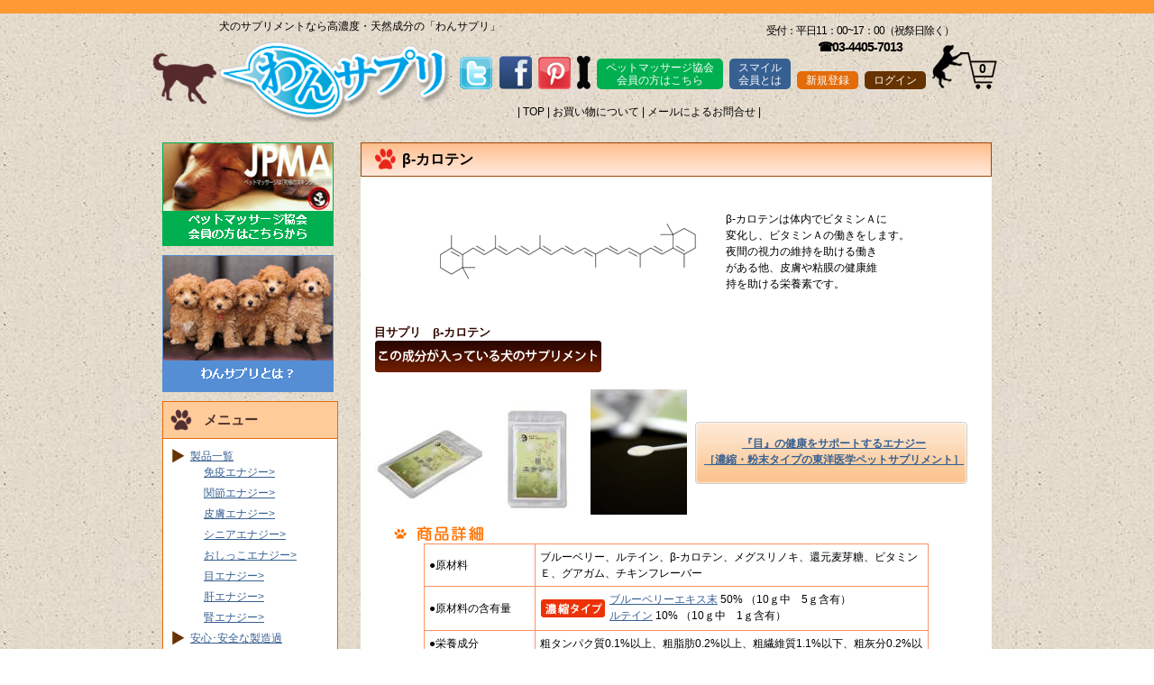

--- FILE ---
content_type: text/html; charset=UTF-8
request_url: https://www.wansupple.com/user_data/supply_list/karoten.php
body_size: 13813
content:
<!DOCTYPE html>
<!--[if IE 7]><html class="ie9" lang="ja"><![endif]--><!--[if !IE]><!--><!--<![endif]--><head>
<meta http-equiv="Content-Type" content="text/html; charset=UTF-8" />
<title>犬の高品質サプリメント専門店「わんサプリ」 / β-カロテン (犬のサプリメント)</title>
<meta http-equiv="Content-Script-Type" content="text/javascript" />
<meta http-equiv="Content-Style-Type" content="text/css" />
    <meta name="author" content="合同会社わんスマイル" />
<meta name="description" content="β-カロテン:犬のサプリメントは高品質・天然和漢植物で作られた「わんサプリ」のサプリメントをどうぞ。使いやすい8つの機能別サプリメントで、愛犬の気になる部分をやさしくサポートします。" />
<meta name="keywords" content="β-カロテン,漢方,犬,サプリメント,サプリ" />
<link rel="stylesheet" href="/user_data/packages/default/css/style.css" />
<link rel="stylesheet" href="/user_data/packages/default/css/jquery.bxslider.css" />
<link rel="shortcut icon" href="/user_data/packages/default/images/common/favicon.ico">
<!--[if lt IE 9]>
<script src="/user_data/packages/default/js/html5siv"></script>
<![endif]-->
<link rel="stylesheet" href="/js/jquery.colorbox/colorbox.css" type="text/css" media="all" />
<link rel="alternate" type="application/rss+xml" title="RSS" href="http://www.wansupple.com/rss/" />
<!--[if lt IE 9]>
<script src="/js/jquery-1.11.1.min.js"></script>
<![endif]-->
<!--[if gte IE 9]><!-->
<script src="/js/jquery-2.1.1.min.js"></script>
<!--<![endif]-->
<script type="text/javascript" src="/js/eccube.js"></script>
<!-- #2342 次期メジャーバージョン(2.14)にてeccube.legacy.jsは削除予定.モジュール、プラグインの互換性を考慮して2.13では残します. -->
<script type="text/javascript" src="/js/eccube.legacy.js"></script>
<script type="text/javascript" src="/js/jquery.colorbox/jquery.colorbox-min.js"></script>
<!-- ▼BODY部 スタート -->
<body class="LC_Page_User"><noscript><p>JavaScript を有効にしてご利用下さい.</p></noscript><div id="wrap">
<!--▼HEADER-->
<header><div class="inner"><h1>犬のサプリメントなら高濃度・天然成分の「わんサプリ」</h1><p class="logo"><a href="http://www.wansupple.com/"><img src="/user_data/packages/default/images/common/logo.png" width="340" alt="わんサプリ"></a></p><p class="tel">受付：平日11：00~17：00（祝祭日除く）<br><span>☎03-4405-7013</span></p><div class="utility-link"><p><a href="https://twitter.com/wansmilecom" target="_blank"><img src="/user_data/packages/default/images/common/twitter.png" height="36" width="36" alt="twitter"></a></p><p><a href="https://www.facebook.com/wansupple" target="_blank"><img src="/user_data/packages/default/images/common/facebook.png" height="37" width="37" alt="facebook"></a></p><p><a href="#"><img src="/user_data/packages/default/images/common/pinterest.png" height="36" width="36" alt="pinterest"></a></p><p><a href="#"><img src="/user_data/packages/default/images/common/hone.png" height="37" width="15" alt="hone"></a></p><p class="member tCenter"><a href="http://www.wansupple.com/user_data/jpma.php">ペットマッサージ協会<br />会員の方はこちら</a></p><p class="about"><a href="http://www.wansupple.com/user_data/smile.php">スマイル<br />会員とは</a></p><p class="register"><a href="/entry/kiyaku.php">新規登録</a></p><p class="login"><a href="http://www.wansupple.com/mypage/login.php">ログイン</a></p><p class="cart"><a href="http://www.wansupple.com/cart"><img src="/user_data/packages/default/images/common/cart.png" height="49" width="72" alt="cart"><span><!-- ▼カゴの中 -->
0<!-- ▲カゴの中 --></span></a></p></div><!-- /.utility-link --><ul class="global-navi"><li>|&nbsp;<a href="http://www.wansupple.com/">TOP</a>&nbsp;|&nbsp;</li><li><a href="http://www.wansupple.com/user_data/guide.php">お買い物について</a>&nbsp;|&nbsp;</li><li><a href="http://www.wansupple.com/contact/">メールによるお問合せ</a>&nbsp;|&nbsp;</li></ul></div><!-- /.inner --></header><!-- /header -->
<!--▲HEADER--><div id="content" class="clearfix"><div id="leftColumn"><div class="side-box side-banner"><p><a href="http://www.wansupple.com/user_data/jpma.php"><img src="/user_data/packages/default/images/common/side_banner01.png" alt="banner"></a></p><p class="mt10"><a href="http://www.wansupple.com/user_data/about01.php"><img src="/user_data/packages/default/images/common/side_banner02.png" alt="banner"></a></p></div><!-- /.side-box.side-banner --><div class="side-box side-menu"><p class="title">メニュー</p><div class="inner"><ul><li><a href="http://www.wansupple.com/products/detail.php?product_id=4">製品一覧</a><ul class="inner-ul"><li><a href="http://www.wansupple.com/products/detail.php?product_id=4">免疫エナジー&gt;</a></li><li><a href="http://www.wansupple.com/products/detail.php?product_id=8">関節エナジー&gt;</a></li><li><a href="http://www.wansupple.com/products/detail.php?product_id=5">皮膚エナジー&gt;</a></li><li><a href="http://www.wansupple.com/products/detail.php?product_id=9">シニアエナジー&gt;</a></li><li><a href="http://www.wansupple.com/products/detail.php?product_id=10">おしっこエナジー&gt;</a></li><li><a href="http://www.wansupple.com/products/detail.php?product_id=11">目エナジー&gt;</a></li><li><a href="http://www.wansupple.com/products/detail.php?product_id=6">肝エナジー&gt;</a></li><li><a href="http://www.wansupple.com/products/detail.php?product_id=7">腎エナジー&gt;</a></li></ul></li><li><a href="http://www.wansupple.com/user_data/katei.php">安心･安全な製造過程</a>　　　　　　　　　　　　　　　　<li><a href="http://www.wansupple.com/user_data/supply_list.php">サプリメント成分一覧</a></li>　　　　　　　　　　　　　　</ul></div></div><!-- /.side-box side-menu --><div class="side-box calendar"><p class="title">定休日カレンダー</p><div class="inner"><!-- ▼カレンダー -->
<div class="block_outer"><div id="calender_area"><div class="block_body"><table class="calendar-table"><caption class="month">2026年1月の定休日</caption><thead><tr><th>日</th><th>月</th><th>火</th><th>水</th><th>木</th><th>金</th><th>土</th></tr></thead><tr><td></td><td></td><td></td><td></td><td class="off">1</td><td>2</td><td class="off">3</td></tr><tr><td class="off">4</td><td>5</td><td>6</td><td>7</td><td>8</td><td>9</td><td class="off">10</td></tr><tr><td class="off">11</td><td>12</td><td>13</td><td>14</td><td>15</td><td>16</td><td class="off">17</td></tr><tr><td class="off">18</td><td>19</td><td>20</td><td class="today">21</td><td>22</td><td>23</td><td class="off">24</td></tr><tr><td class="off">25</td><td>26</td><td>27</td><td>28</td><td>29</td><td>30</td><td class="off">31</td></tr></table></div><table class="mt10" border="0" cellpadding="0" cellspacing="0"><tbody><tr><td bgcolor="#66CCFF">&nbsp;&nbsp;&nbsp;&nbsp;&nbsp;&nbsp;</td><td>&nbsp;今日</td></tr><tr><td bgcolor="#FF9999">&nbsp;&nbsp;&nbsp;&nbsp;&nbsp;&nbsp;</td><td>&nbsp;定休日（注文のみ可）</td></tr><tr><td bgcolor="#66FF99">&nbsp;&nbsp;&nbsp;&nbsp;&nbsp;&nbsp;</td><td>&nbsp;祝日（注文のみ可）</td></tr></tbody></table><p class="mt20">※休業日は当WEBサイト経由での注文はお受けできますが、発送はできません。休業日中のご注文については直近の営業日の発送となります。</p></div></div><!-- ▲カレンダー --></div></div><!-- /.side-box calendar --><div class="side-box other"><p class="title">その他ページ</p><div class="inner"><ul><li><a href="http://www.wansupple.com/user_data/sick.php">わんこの病気　豆知識</a></li><li><a href="http://www.wansupple.com/user_data/mailmaga.php">メルマガバックナンバー</a></li><li><a href="http://www.wansupple.com/user_data/link.php">犬の相互リンク</a></li></ul></div></div><!-- /.side-box other --></div><!-- /#leftColumn --><div id="rightColumn" class="supply-list">
	<div class="contents-box box01">

<h2 id="anc25" class="section-title"><span>β-カロテン</span></h2>


					<table width="540" cellspacing="0" cellpadding="0" border="0"><tbody><tr><td class="title-style">
										<br></td></tr>
					          <tr><td class="body-style">
											<table width="540" cellspacing="0" cellpadding="0" border="0">
											<tbody><tr><td>
											<img src="/user_data/packages/default/images/supplyList/beta-carotene.png">
											</td>
											<td class="body">
											　β-カロテンは体内でビタミンＡに<br>　変化し、ビタミンＡの働きをします。 <br>
											　夜間の視力の維持を助ける働き<br>　がある他、皮膚や粘膜の健康維<br>　持を助ける栄養素です。
											</td></tr>
											</tbody></table>
										</td></tr>
					        </tbody></table>
					        <br>
					        <br>
					<font size="2"><span style="color: rgb(51, 8, 1); font-weight: bold;">目サプリ　β-カロテン</span></font><br><img hspace="0" border="0" align="bottom" complete="true" src="/user_data/packages/default/images/supplyList/seibun_20.gif" alt="「β-カロテン」配合の犬漢方サプリメント"><br><br>




					<img hspace="0" border="0" align="left" complete="true" src="/user_data/packages/default/images/supplyList/eye02.jpg" alt="「β-カロテン」配合の犬漢方サプリメント">
					<img vspace="0" hspace="0" border="0" align="left" src="/user_data/packages/default/images/supplyList/eye01.jpg" alt="「β-カロテン」配合の犬漢方サプリメント">

					<img width="107" height="139" align="left" src="/user_data/packages/default/images/supplyList/kona_02.jpg" alt="「β-カロテン」配合の犬漢方サプリメント">

					<br><br>
					<div class="box20">
					<a href="http://www.wansupple.com/products/detail.php?product_id=11">
					『目』の健康をサポートするエナジー<br>［濃縮・粉末タイプの東洋医学ペットサプリメント］</a></div><br><br><br><br><br><br>

					<!-- 商品詳細 start --><div><img width="650" height="21" complete="true" src="/user_data/packages/default/images/supplyList/syosai_tit.gif" alt="犬の目・眼用漢方サプリメント">


					 <table id="table-01" class="size-12"><tbody><tr><td width="120">●原材料</td><td width="452">ブルーベリー、ルテイン、β‐カロテン、メグスリノキ、還元麦芽糖、ビタミンＥ、グアガム、チキンフレーバー</td></tr><tr><td width="120">●原材料の含有量</td><td width="452"><img hspace="0" border="0" align="left" complete="true" src="/user_data/packages/default/images/supplyList/seibun22.gif" alt="犬 コンドロイチン">

					<a href="http://www.wansupple.com/user_data/supply_list/buruberi.php">ブルーベリーエキス末</a> 50% （10ｇ中　5ｇ含有）<br>

					<a href="http://www.wansupple.com/user_data/supply_list/rutein.php">ルテイン</a> 10% （10ｇ中　1ｇ含有）<br>




					</td></tr><tr><td>●栄養成分<br>及び含有量</td><td>粗タンパク質0.1%以上、粗脂肪0.2%以上、粗繊維質1.1%以下、粗灰分0.2%以下、水分0.6%以下 </td></tr><tr><td>●使用上の注意</td><td>製品の製造上たかまりが含まれることがありますので、ほぐしてご使用ください。開封後は封を閉め、直射日光を避け涼しい場所で保管してください。使用中に異常が現れた時はすぐに使用を中止し、獣医師にご相談ください。幼児・子供の手の届かない所に保管してください。</td></tr><tr><td>●目安量</td><td>体重10kgあたり約0.2～0.4g(スプーン1～2杯分)を目安として、1日1回与えてください。</td></tr><tr><td>●内容量</td><td>10g</td></tr><tr><td>●賞味期限</td><td>パッケージの裏に記載</td></tr></tbody></table></div>

					<div class="box21">
					<div class="box20">
					<a href="http://www.wansupple.com/products/detail.php?product_id=11">
					『目』の健康をサポートするエナジー<br>［濃縮・粉末タイプの東洋医学ペットサプリメント］</a></div></div>

					<div class="entry_date">

					</div>
					<div class="state">

					</div>

					</div>
					</div>
					</div>

					<div class="centerbox">
					<div class="mainFrame">
					<div class="mainCont">

</div><!-- /#contents --><p class="page-top"><a href="#wrap">ページのTOPへ</a></p><footer><ul><li><a href="http://www.wansupple.com/">TOP</a>&nbsp;|&nbsp;</li><li><a href="http://www.wansupple.com/order/index.php">特定商取引法に関する表示</a>&nbsp;|&nbsp;</li><li><a href="http://www.wansupple.com/guide/privacy.php">プライバシーポリシー</a>&nbsp;|&nbsp;</li><!--<li><a href="#">サイトマップ</a>&nbsp;|&nbsp;</li>--><li><a href="http://www.wansupple.com/contact/">お問合せ</a>&nbsp;|</li></ul><div class="copyright"><p>copyright (c) 2012-2015 犬のサプリメント わんサプリ All Rights Reserved.</p></div></footer><!-- /footer --></div></body><!-- ▲BODY部 エンド --><script>
  (function(i,s,o,g,r,a,m){i['GoogleAnalyticsObject']=r;i[r]=i[r]||function(){
  (i[r].q=i[r].q||[]).push(arguments)},i[r].l=1*new Date();a=s.createElement(o),
  m=s.getElementsByTagName(o)[0];a.async=1;a.src=g;m.parentNode.insertBefore(a,m)
  })(window,document,'script','//www.google-analytics.com/analytics.js','ga');

  ga('create', 'UA-29703860-1', {
    'name': 'plg_gaecommerceua',
    'cookieDomain': 'auto'
  });

  ga('plg_gaecommerceua.send', 'pageview');

    </script>
</head></html>

--- FILE ---
content_type: text/css
request_url: https://www.wansupple.com/user_data/packages/default/css/style.css
body_size: 29368
content:
@charset "UTF-8";
html, body, div, span, applet, object, iframe,
h1, h2, h3, h4, h5, h6, p, blockquote, pre,
a, abbr, acronym, address, big, cite, code,
del, dfn, em, img, ins, kbd, q, s, samp,
small, strike, strong, sub, sup, tt, var,
b, u, i, center,
dl, dt, dd, ol, ul, li,
fieldset, form, label, legend,
table, caption, tbody, tfoot, thead, tr, th, td,
article, aside, canvas, details, embed,
figure, figcaption, footer, header, hgroup,
menu, nav, output, ruby, section, summary,
time, mark, audio, video {
  margin: 0;
  padding: 0;
  border: 0;
  font: inherit;
  font-size: 100%;
  vertical-align: baseline;
}

html {
  line-height: 1;
}

ol, ul {
  list-style: none;
}

table {
  border-collapse: collapse;
  border-spacing: 0;
}

caption, th, td {
  text-align: left;
  font-weight: normal;
  vertical-align: middle;
}

q, blockquote {
  quotes: none;
}
q:before, q:after, blockquote:before, blockquote:after {
  content: "";
  content: none;
}

a img {
  border: none;
}

article, aside, details, figcaption, figure, footer, header, hgroup, main, menu, nav, section, summary {
  display: block;
}

html, body {
  overflow-x: hidden;
}

body {
  font-family: Verdana,"メイリオ",Meiryo,"ヒラギノ角ゴ Pro W3","Hiragino Kaku Gothic Pro","ＭＳ Ｐゴシック","MS PGothic",sans-serif;
  font-size: 12px;
  background: url("../images/common/bg.png");
  border-top: 15px solid #FF9933;
  line-height: 150%;
}

img {
  vertical-align: middle;
}

a {
  color: #376092;
}

a:hover {
  color: #F87C00;
}

header .inner {
  position: relative;
  width: 960px;
  margin: 0 auto;
  padding: 5px 0 15px 5px;
}
header h1 {
  margin-left: 80px;
  font-size: 12px;
}
header .logo, header .utility-link {
  display: inline-block;
  vertical-align: middle;
}
header .logo {
  margin-top: 5px;
}
header .tel {
  position: absolute;
  top: 10px;
  right: 65px;
  font-size: 12px;
  text-align: center;
  letter-spacing: -1px;
}
header .tel span {
  font-size: 14px;
  font-weight: bold;
}
header .utility-link {
  margin: -28px 0 0 0;
}
header .utility-link p, header .utility-link div {
  display: inline-block;
  vertical-align: bottom;
  margin-left: 7px;
}
header .utility-link .register a, header .utility-link .register input[type="submit"], header .utility-link .login a, header .utility-link .login input[type="submit"], header .utility-link .member a, header .utility-link .member input[type="submit"], header .utility-link .about a, header .utility-link .about input[type="submit"], header .utility-link .logout a, header .utility-link .logout input[type="submit"] {
  display: inline-block;
  padding: 3px 10px;
  color: #fff;
  font-size: 12px;
  text-decoration: none;
  -moz-border-radius: 5px;
  -webkit-border-radius: 5px;
  border-radius: 5px;
  line-height: 14px;
}
header .utility-link .member a {
  background-color: #00B050;
}
header .utility-link .about a {
  background-color: #376092;
}
header .utility-link .register a {
  background-color: #E46C0A;
}
header .utility-link .login a {
  background-color: #663300;
}
header .utility-link .logout input[type="submit"] {
  border: none;
  background-color: #663300;
}
header .utility-link .cart {
  position: relative;
}
header .utility-link .cart span {
  position: absolute;
  top: 17px;
  left: 52px;
  color: #000 !important;
  font-size: 14px;
  font-weight: bold;
}
header .global-navi {
  margin-top: -24px;
  padding-left: 135px;
  text-align: center;
}
header .global-navi li {
  display: inline-block;
}
header .global-navi li a {
  color: #000;
  text-decoration: none;
}

#content {
  width: 920px;
  margin: 10px auto 0;
}

#leftColumn {
  float: left;
  width: 195px;
}
#leftColumn > div:first-child {
  margin-top: 0;
}
#leftColumn .side-box .title {
  height: 40px;
  padding-left: 45px;
  line-height: 40px;
  font-size: 15px;
  font-weight: bold;
  background: url("../images/common/icon/foot.png") no-repeat 8px center #FFCC99;
  color: #4F3130;
  border-bottom: 1px solid #E46C0A;
}
#leftColumn .side-box .inner {
  padding: 10px;
}
#leftColumn .side-menu, #leftColumn .calendar, #leftColumn .other {
  margin-top: -1px;
  background-color: #fff;
  border: 1px solid #E46C0A;
}
#leftColumn .side-menu {
  margin-top: 10px;
}
#leftColumn .side-menu .inner > ul > li {
  padding-left: 20px;
  background: url("../images/common/icon/arrow_right_brown.png") no-repeat left 1px;
}
#leftColumn .side-menu li {
  margin-top: 5px;
}
#leftColumn .side-menu li:first-child {
  margin-top: 0;
}
#leftColumn .side-menu .inner-ul {
  margin-left: 15px;
}
#leftColumn .calendar .calendar-table {
  width: 100%;
}
#leftColumn .calendar .calendar-table caption {
  text-align: center;
}
#leftColumn .calendar .calendar-table th, #leftColumn .calendar .calendar-table td {
  width: 14.28571428%;
  padding: 3px 0;
  border: 1px solid #bbb;
  text-align: center;
}
#leftColumn .calendar .calendar-table .off {
  background-color: #FF9999;
}
#leftColumn .calendar .calendar-table .today {
  background-color: #66CCFF;
}
#leftColumn .other li {
  margin-top: 5px;
  padding-left: 20px;
  background: url("../images/common/icon/arrow_right_brown.png") no-repeat left 1px;
}
#leftColumn .other li:first-child {
  margin-top: 0;
}

#windowcolumn #rightColumn {
  float: none;
  width: auto;
}
#windowcolumn #rightColumn .input-table {
  width: 100%;
}

#rightColumn {
  float: right;
  width: 700px;
  padding-bottom: 20px;
  background-color: #fff;
}
#rightColumn .contents-box {
  padding: 0 15px;
}
#rightColumn .section-title {
  margin: 0 -15px 20px;
  padding-left: 15px;
  height: 36px;
  line-height: 36px;
  background: url("../images/common/midashi_bg.png") repeat-x;
  border: 1px solid #984807;
}
#rightColumn .section-title span {
  padding: 7px 0 7px 30px;
  background: url("../images/common/icon/foot02.png") no-repeat left center;
  font-size: 16px;
  font-weight: bold;
}

.page-top {
  width: 960px;
  margin: 20px auto;
  text-align: right;
}

footer {
  margin-top: 50px;
}
footer ul {
  height: 60px;
  background-color: #FCD5B5;
  text-align: center;
}
footer ul li {
  display: inline-block;
  height: 100%;
  line-height: 60px;
}
footer ul li a {
  color: #000;
  text-decoration: none;
}
footer .copyright {
  padding: 5px 0;
  background-color: #FF9933;
}
footer .copyright p {
  text-align: center;
  font-size: 12px;
}

.input-table {
  width: 90%;
  margin-top: 30px;
}
.input-table th, .input-table td {
  padding: 8px;
  border: 1px solid #ff6f31;
}
.input-table th {
  white-space: nowrap;
  vertical-align: top;
}
.input-table th .attention {
  color: red;
}
.input-table td p {
  margin-top: 10px;
}
.input-table td p:nth-of-type(1) {
  margin-top: 0;
}
.input-table .box120 {
  width: 120px;
}
.input-table .box60 {
  width: 60px;
}
.input-table div.attention,
.input-table span.attention {
  color: red;
  font-weight: bold;
}

.btn_area {
  margin-top: 20px;
  text-align: center;
}

/*--------------------------------------------------
jpma
----------------------------------------------------*/
.jpma .jpma-flow {
  position: relative;
}
.jpma .jpma-flow .link {
  position: absolute;
  width: 174px;
  height: 65px;
  background-color: #B6DDE7;
  padding: 7px;
  -moz-box-sizing: border-box;
  -webkit-box-sizing: border-box;
  box-sizing: border-box;
}
.jpma .jpma-flow .link01 {
  top: 40px;
  left: 273px;
}
.jpma .jpma-flow .link02 {
  top: 40px;
  left: 460px;
  width: 185px;
}
.jpma .jpma-flow .link03 {
  top: 127px;
  left: 273px;
}

/*--------------------------------------------------
katei
----------------------------------------------------*/
.katei .box {
  margin-top: 30px;
}
.katei .box table {
  width: 90%;
  margin: 0 auto;
}
.katei .box table th, .katei .box table td {
  vertical-align: top;
}
.katei .box table img {
  margin: 0 15px;
}
.katei .box .inner {
  margin: 10px 0 30px;
}
.katei .box h3 {
  height: 30px;
  padding-left: 15px;
  background: url("../images/katei/back_04.gif") no-repeat;
}
.katei .box .img-box {
  text-align: center;
}

/*--------------------------------------------------
about-inyan
----------------------------------------------------*/
.about .inyan-navi {
  text-align: center;
  font-size: 0;
}
.about .inyan-navi li {
  display: inline-block;
}
.about .smile {
  color: #FF9966;
  display: block;
}
.about .ishi {
  display: block;
  color: #993300;
}
.about .profile {
  margin-top: 40px;
  border: 1px solid #a7b19b;
  padding: 20px;
}

/*--------------------------------------------------
member-forgot
----------------------------------------------------*/
.member-forgot .title {
  font-size: 14px;
  font-weight: bold;
  border-bottom: 2px solid #f4b357;
  padding-bottom: 5px;
  margin-bottom: 10px;
  padding: 2px 0px;
  color: #CC3333;
}

/*--------------------------------------------------
mypage
----------------------------------------------------*/
.mypage.login .login_memory * {
  vertical-align: middle;
}

#mynavi_area {
  margin-bottom: 30px;
}

.mynavi_list {
  font-size: 0;
}
.mynavi_list li {
  display: inline-block;
  border-top: 1px solid #7F7F7F;
  border-bottom: 1px solid #7F7F7F;
  font-size: 12px;
  background-color: #fff;
  border-right: 1px solid #7F7F7F;
  -moz-box-shadow: 3px 3px 0px 0px #999;
  -webkit-box-shadow: 3px 3px 0px 0px #999;
  box-shadow: 3px 3px 0px 0px #999;
}
.mynavi_list li:first-child {
  border-left: 1px solid #7F7F7F;
}
.mynavi_list li a {
  display: block;
  height: 35px;
  padding: 0 15px;
  line-height: 35px;
  text-align: center;
  text-decoration: none;
  color: #000;
}
.mynavi_list li a.selected {
  background-color: #C3D69B;
}

/*--------------------------------------------------
product
----------------------------------------------------*/
.product {
  background-color: transparent !important;
}
.product .local-navi ul {
  padding: 0;
  text-align: center;
  font-size: 0;
}
.product .local-navi ul li {
  display: inline-block;
  width: 86px;
  border-top: 1px solid #7F7F7F;
  border-bottom: 1px solid #7F7F7F;
  font-size: 12px;
  background-color: #fff;
  border-right: 1px solid #7F7F7F;
  -moz-box-shadow: 3px 3px 0px 0px #999;
  -webkit-box-shadow: 3px 3px 0px 0px #999;
  box-shadow: 3px 3px 0px 0px #999;
}
.product .local-navi ul li.current {
  background-color: #C3D69B;
}
.product .local-navi ul li:first-child {
  border-left: 1px solid #7F7F7F;
}
.product .local-navi ul li a {
  display: block;
  width: 100%;
  height: 25px;
  line-height: 25px;
  text-align: center;
  text-decoration: none;
  color: #000;
}
.product .contents-box {
  padding: 0 !important;
}
.product .product-name {
  margin-top: 15px;
  padding: 7px;
  border: 1px solid #7F7F7F;
  background-color: #fff;
  -moz-box-shadow: 3px 3px 0px 0px #999;
  -webkit-box-shadow: 3px 3px 0px 0px #999;
  box-shadow: 3px 3px 0px 0px #999;
}
.product .product-name > span {
  display: block;
  padding: 10px;
  background: url("../images/top/supply_bg.png");
}
.product .product-name > span span {
  display: inline-block;
  min-height: 23px;
  padding-left: 24px;
  font-size: 17px;
  font-weight: bold;
  color: #663300;
  line-height: 150%;
  background: url("../images/common/icon/foot02.png") no-repeat left 0px;
  text-shadow: 1px 1px 0 #999;
}
.product .product-wrap {
  margin-top: 20px;
  padding: 10px;
  border: 1px solid #7F7F7F;
  background-color: #fff;
  -moz-box-shadow: 3px 3px 0px 0px #999;
  -webkit-box-shadow: 3px 3px 0px 0px #999;
  box-shadow: 3px 3px 0px 0px #999;
}
.product .product-box01 .product-header .inner-box .left-col {
  float: left;
  width: 184px;
  padding: 8px;
  border: 1px solid #7F7F7F;
  background-color: #fff;
  -moz-box-shadow: 3px 3px 0px 0px #999;
  -webkit-box-shadow: 3px 3px 0px 0px #999;
  box-shadow: 3px 3px 0px 0px #999;
}
.product .product-box01 .product-header .inner-box .left-col .inner-left-col {
  padding: 10px 5px;
  text-align: center;
  background: url("../images/top/supply_bg.png");
}
.product .product-box01 .product-header .inner-box .left-col .inner-left-col .title {
  font-size: 20px;
  font-weight: bold;
  color: #663300;
}
.product .product-box01 .product-header .inner-box .left-col .inner-left-col .description {
  margin-top: 10px;
  font-size: 15px;
  font-weight: bold;
  color: #C00000;
}
.product .product-box01 .product-header .inner-box .left-col .inner-left-col .comment {
  margin-top: 5px;
  font-weight: bold;
  font-size: 14px;
}
.product .product-box01 .product-header .inner-box .right-col {
  float: right;
  width: 440px;
  padding-top: 20px;
}
.product .product-box01 .product-header .inner-box .right-col .line {
  border-top: 1px dashed #7F7F7F;
  margin: 10px 0;
}
.product .product-box01 .product-body {
  margin-top: 20px;
}
.product .product-box01 .product-body .caution {
  width: 360px;
  background-color: #C3D69B;
  padding: 10px;
}
.product .product-box01 .product-body .caution p {
  font-weight: bold;
  font-size: 15px;
}
.product .product-box01 .product-body .inner {
  margin-top: 20px;
}
.product .product-box01 .product-body .inner .left-col {
  float: left;
  width: 220px;
}
.product .product-box01 .product-body .inner .left-col .current-img img {
  border: 1px solid #7F7F7F;
}
.product .product-box01 .product-body .inner .left-col .thumbnail-img {
  margin-top: 20px;
  text-align: center;
}
.product .product-box01 .product-body .inner .left-col .thumbnail-img img {
  border: 1px solid #7F7F7F;
}
.product .product-box01 .product-body .inner .left-col .expand {
  margin-top: 15px;
  text-align: center;
}
.product .product-box01 .product-body .inner .left-col .expand a {
  padding: 15px 0 15px 30px;
  background: url("../images/product/icon_search.gif") no-repeat left center;
}
.product .product-box01 .product-body .inner .mid-col {
  float: left;
  width: 270px;
}
.product .product-box01 .product-body .inner .mid-col .title {
  font-size: 15px;
  font-weight: bold;
}
.product .product-box01 .product-body .inner .mid-col table {
  margin-top: 20px;
  font-size: 10px;
}
.product .product-box01 .product-body .inner .mid-col table th, .product .product-box01 .product-body .inner .mid-col table td {
  padding: 5px;
  border: 1px solid #FF9264;
}
.product .product-box01 .product-body .inner .mid-col table th {
  width: 60px;
  background-color: #FDEADA;
}
.product .product-box01 .product-body .inner .right-col {
  float: left;
  width: 160px;
  margin: -80px 0 0 20px;
}
.product .product-box01 .product-body .inner .right-col .line {
  margin: 15px 0;
  border-top: 1px dashed #7F7F7F;
}
.product .product-box01 .product-body .inner .right-col .sns-box {
  padding: 15px;
  border: 1px solid #7F7F7F;
  -moz-border-radius: 20px;
  -webkit-border-radius: 20px;
  border-radius: 20px;
}
.product .product-box01 .product-body .cart-box .title {
  font-size: 17px;
  font-weight: bold;
  color: #663300;
  line-height: 150%;
  text-shadow: 1px 1px 0 #999;
}
.product .product-box01 .product-body .cart-box .price .val {
  font-size: 22px;
  font-weight: bold;
}
.product .product-box01 .product-body .cart-box .amount input {
  width: 30px;
  margin: 0 5px;
}
.product .product-box01 .product-body > .cart-box {
  width: 260px;
  margin: 20px auto;
  padding: 10px 10px 10px 30px;
  border: 1px solid #BBC99D;
  -moz-border-radius: 20px;
  -webkit-border-radius: 20px;
  border-radius: 20px;
  -moz-box-shadow: 3px 3px 0px 0px #999;
  -webkit-box-shadow: 3px 3px 0px 0px #999;
  box-shadow: 3px 3px 0px 0px #999;
}
.product .product-box02 {
  margin: 0 -10px;
}
.product .product-box03 {
  margin-top: 15px;
  background-color: #fff;
}
.product .product-box03 h2 {
  padding: 10px;
  background-color: #C3D69B;
}
.product .product-box03 h2 span {
  display: inline-block;
  min-height: 23px;
  padding-left: 24px;
  font-size: 17px;
  font-weight: bold;
  color: #663300;
  line-height: 150%;
  background: url("../images/common/icon/foot02.png") no-repeat left 0px;
  text-shadow: 1px 1px 0 #999;
}

/*--------------------------------------------------
sick
----------------------------------------------------*/
.sick .title {
  margin-top: 40px;
  font-size: 14px;
  font-weight: bold;
  border-bottom: 2px solid #f4b357;
  padding-bottom: 5px;
  margin-bottom: 10px;
}
.sick .byouki-list li {
  list-style-position: inside;
  list-style-type: disc;
  margin-bottom: 5px;
}

/*--------------------------------------------------
supply-list
----------------------------------------------------*/
.supply-list .supply-list-table {
  width: 100%;
  font-size: 13px;
}
.supply-list .supply-list-table tr:first-child th, .supply-list .supply-list-table tr:first-child td {
  background-color: #4F81BD !important;
  text-align: center;
  color: #fff;
}
.supply-list .supply-list-table tr:nth-of-type(2n) th, .supply-list .supply-list-table tr:nth-of-type(2n) td {
  background-color: #D0D8E8;
}
.supply-list .supply-list-table tr:nth-of-type(2n+1) th, .supply-list .supply-list-table tr:nth-of-type(2n+1) td {
  background-color: #E9EDF4;
}
.supply-list .supply-list-table th, .supply-list .supply-list-table td {
  padding: 10px;
  border: 1px solid #fff;
}
.supply-list .supply-list-table th a, .supply-list .supply-list-table td a {
  display: inline-block;
  margin-right: 10px;
  color: #000;
}
.supply-list .supply-list-table th a:hover, .supply-list .supply-list-table td a:hover {
  color: #F87C00;
}
.supply-list .supply-list-table th {
  white-space: nowrap;
  text-align: center;
  font-weight: bold;
}
.supply-list table {
  margin: 0 auto;
}
.supply-list .box21 {
  text-align: center;
  margin: 40px 10px 0px 180px;
  width: 100%;
  height: 90px;
}
.supply-list .box20 {
  float: left;
  width: 300px;
  text-align: center;
  height: 75px;
  font-size: 12px;
  font-weight: bold;
  line-height: 150%;
  border: 0px solid #a7b19b;
  padding: 15px 0px 0px 13px;
  margin: 0px 10px 0px 0px;
  background-position: right top;
  background-image: url("../images/supplyList/seibun_bana01.gif");
  background-repeat: no-repeat;
}
.supply-list table#table-01 {
  width: 560px;
  margin: 0 auto;
  border: 1px #ff9264 solid;
  border-collapse: collapse;
  border-spacing: 0;
  vertical-align: middle;
}
.supply-list table#table-01 th {
  padding: 5px;
  border: #ff9264 solid;
  border-width: 0 0 1px 1px;
  background: #F5F5F5;
  font-weight: bold;
  line-height: 120%;
  text-align: left;
  vertical-align: middle;
}
.supply-list table#table-01 td {
  padding: 5px;
  border: 1px #ff9264 solid;
  border-width: 0 0 1px 1px;
  text-align: left;
  vertical-align: middle;
}

/*--------------------------------------------------
tokutei
----------------------------------------------------*/
.tokutei .title {
  font-size: 14px;
  font-weight: bold;
  border-bottom: 2px solid #f4b357;
  padding-bottom: 5px;
  margin-bottom: 10px;
  padding: 2px 0px;
  color: #CC3333;
}
.tokutei table {
  border-collapse: separate;
  border-spacing: 3px;
}
.tokutei table th, .tokutei table td {
  padding: 5px 10px;
  background-color: #DFF4CA;
  border: 1px solid #cccccc;
}
.tokutei table th {
  font-weight: bold;
}

/*--------------------------------------------------
guide
----------------------------------------------------*/
.guide h3 {
  margin-top: 20px;
}
.guide h3:first-child {
  margin-top: 0;
}
.guide .title {
  font-size: 14px;
  font-weight: bold;
  border-bottom: 2px solid #f4b357;
  padding-bottom: 5px;
  margin-bottom: 10px;
  padding: 2px 0px;
  color: #CC3333;
}
.guide table {
  width: 100%;
  border: 1px solid #cccccc;
}
.guide table th, .guide table td {
  border: 1px solid #cccccc;
  padding: 3px;
}
.guide table th {
  background-color: #DFF4CA;
  font-weight: bold;
}

/*--------------------------------------------------
entry
----------------------------------------------------*/
.entry.kiyaku textarea {
  width: 640px;
  padding: 15px;
}

/*--------------------------------------------------
top
----------------------------------------------------*/
#mainVisual {
  padding: 10px 0;
  background-color: #FCD5B5;
}
#mainVisual .inner {
  width: 960px;
  margin: 0 auto;
}
#mainVisual .inner .bx-viewport {
  overflow: visible !important;
}
#mainVisual .inner ul {
  left: -260px;
}
#mainVisual .inner img {
  padding: 10px;
  background-color: #fff;
}

.top {
  padding-bottom: 0 !important;
  background-color: transparent !important;
}
.top .section-title {
  margin-left: 0 !important;
  margin-right: 0 !important;
}
.top .information-box {
  background: url("../images/top/ttl_information.png") no-repeat left center;
  padding-left: 90px;
}
.top .information-box p {
  padding: 5px 0;
  text-align: center;
  border: 1px solid #000;
  background-color: #fff;
  font-size: 11px;
}
.top .page-link-box {
  margin: 20px 0 0 -10px;
  font-size: 0;
}
.top .page-link-box .box {
  display: inline-block;
  vertical-align: top;
  width: 345px;
  margin: 0 0 10px 10px;
  font-size: 11px;
}
.top .page-link-box .box01, .top .page-link-box .box02, .top .page-link-box .box03, .top .page-link-box .box04 {
  border: 1px solid #7F7F7F;
}
.top .page-link-box .box01, .top .page-link-box .box02 {
  overflow: hidden;
  *zoom: 1;
  height: 120px;
  padding: 5px;
  width: 333px;
  background-color: #fff;
}
.top .page-link-box .box01 .left-col, .top .page-link-box .box02 .left-col {
  float: left;
  width: 213px;
  height: 100%;
}
.top .page-link-box .box01 .left-col h2, .top .page-link-box .box02 .left-col h2 {
  font-weight: bold;
  padding: 5px;
  border-bottom: 2px solid #cccccc;
  line-height: 13px;
  -moz-box-shadow: 2px 0 0 0 #999;
  -webkit-box-shadow: 2px 0 0 0 #999;
  box-shadow: 2px 0 0 0 #999;
  -moz-border-radius: 0 0 0 5px;
  -webkit-border-radius: 0;
  border-radius: 0 0 0 5px;
}
.top .page-link-box .box01 .left-col .inner, .top .page-link-box .box02 .left-col .inner {
  padding: 3px 8px 0 8px;
}
.top .page-link-box .box01 .left-col .inner .title, .top .page-link-box .box02 .left-col .inner .title {
  font-size: 13px;
  font-weight: bold;
}
.top .page-link-box .box01 .right-col, .top .page-link-box .box02 .right-col {
  float: right;
  width: 120px;
}
.top .page-link-box .box01 h2 {
  background-color: #339966;
}
.top .page-link-box .box01 .left-col {
  background-color: #D7E4BD;
}
.top .page-link-box .box01 .left-col p {
  line-height: 12px;
}
.top .page-link-box .box02 h2 {
  background-color: #FA6638;
}
.top .page-link-box .box02 .left-col {
  background-color: #FDEADA;
}
.top .page-link-box .box02 #rssLink {
  width: 145px;
  padding-right: 55px;
  white-space: nowrap;
  overflow-x: hidden;
  background: url("../images/top/update.gif") no-repeat right center;
}
.top .page-link-box .box03, .top .page-link-box .box04 {
  position: relative;
  width: 343px;
  background-color: #FDEADA;
}
.top .page-link-box .box03 .caption, .top .page-link-box .box04 .caption {
  position: absolute;
  top: 0;
  left: 0;
  width: 333px;
  height: 30px;
  padding-left: 10px;
  line-height: 30px;
  color: #FF3300;
  font-size: 14px;
  font-weight: bold;
  background: rgba(255, 255, 255, 0.6);
}
.top .page-link-box .box03 .value, .top .page-link-box .box04 .value {
  font-size: 15px;
  font-weight: bold;
}
.top .page-link-box .box03 .thumbnail img, .top .page-link-box .box04 .thumbnail img {
  width: 100%;
  height: auto;
}
.top .page-link-box .box03 .sentence-box, .top .page-link-box .box04 .sentence-box {
  padding: 10px;
}
.top .page-link-box .box03 .inner {
  overflow: hidden;
  *zoom: 1;
}
.top .page-link-box .box03 .inner .sentence {
  float: left;
  width: 175px;
}
.top .page-link-box .box03 .inner > p {
  float: right;
  width: 140px;
  text-align: center;
}
.top .page-link-box .box03 .price {
  border-top: 1px solid #FF3300;
  margin: 5px -10px 0;
  padding: 0 10px;
}
.top .page-link-box .box03 .price p {
  display: inline-block;
  margin-top: 8px;
}
.top .page-link-box .box03 .price p:first-child span {
  font-size: 14px;
}
.top .page-link-box .box03 .price p.btn a {
  display: block;
  margin-left: 10px;
  padding: 3px;
  background-color: #FF3300;
  color: #fff;
  text-decoration: none;
  -moz-border-radius: 3px;
  -webkit-border-radius: 3px;
  border-radius: 3px;
}
.top .page-link-box .box04 {
  height: 334px;
}
.top .page-link-box .box04 .sentence-box {
  padding: 15px 30px;
}
.top .page-link-box .box04 .sentence-box p {
  font-size: 13px;
}
.top .page-link-box .box04 .title {
  font-size: 15px;
  font-weight: bold;
}
.top .page-link-box .box04 a {
  color: #376092;
  text-decoration: none;
}
.top .supply-box {
  margin-top: 20px;
}
.top .supply-box .inner {
  overflow: hidden;
  *zoom: 1;
  margin-left: -10px;
}
.top .supply-box .box {
  float: left;
  width: 320px;
  height: 210px;
  margin: 10px 0 0 10px;
  padding: 10px;
  border: 1px solid #7F7F7F;
  background-color: #fff;
  -moz-box-shadow: 3px 3px 0px 0px #999;
  -webkit-box-shadow: 3px 3px 0px 0px #999;
  box-shadow: 3px 3px 0px 0px #999;
}
.top .supply-box .box .inner-box {
  overflow: hidden;
  *zoom: 1;
  height: 100%;
  background: url("../images/top/supply_bg.png");
  border: 1px solid #D9D9D9;
}
.top .supply-box .box .left-col {
  float: left;
  width: 170px;
  padding: 20px 0 20px 10px;
}
.top .supply-box .box .left-col .title {
  font-size: 20px;
  font-weight: bold;
  color: #663300;
}
.top .supply-box .box .left-col .description {
  margin-top: 20px;
  font-size: 15px;
  font-weight: bold;
  color: #C00000;
}
.top .supply-box .box .left-col .comment {
  margin-top: 20px;
  font-size: 11px;
  font-weight: bold;
  color: #000;
}
.top .supply-box .box .left-col .btn {
  margin-top: 20px;
  padding: 5px 10px;
  text-align: center;
  background-color: #E46C0A;
  -moz-box-shadow: 2px 2px 2px 0 #999;
  -webkit-box-shadow: 2px 2px 2px 0 #999;
  box-shadow: 2px 2px 2px 0 #999;
  -moz-border-radius: 5px;
  -webkit-border-radius: 5px;
  border-radius: 5px;
}
.top .supply-box .box .left-col .btn a {
  color: #fff;
  text-decoration: none;
}
.top .supply-box .box .right-col {
  float: right;
  width: 120px;
  padding-top: 20px;
}
.top .supply-box .supply-table {
  width: 100%;
  border: 1px #ff9264 solid;
}
.top .supply-box .supply-table td {
  width: 20%;
  padding: 5px;
  border: 1px #b2b2b2 dotted;
  background-color: #fffce2;
}
.top .supply-box .supply-table td a {
  padding-left: 15px;
  background: url("../images/common/icon/arrow_right_orange.gif") no-repeat left center;
}
.top .guide-box {
  margin-top: 30px;
}
.top .guide-box .guide-col {
  background-color: #fff;
  padding: 5px;
  font-size: 12px;
}
.top .guide-box .guide-col .inner {
  padding: 15px;
  border-top: 1px dashed #000;
}
.top .guide-box .guide-col .inner.first {
  border-top: none;
}
.top .guide-box .guide-col .inner ul {
  margin-top: 15px;
}
.top .guide-box .guide-col .inner ul li {
  margin-top: 5px;
  padding-left: 15px;
  background: url("../images/common/icon/arrow_right_orange.gif") no-repeat left 3px;
}
.top .guide-box .guide-col .inner ul li:first-child {
  margin-top: 0;
}
.top .guide-box .guide-col .inner .caution {
  font-size: 10px;
}
.top .guide-box .guide-col .inner table th, .top .guide-box .guide-col .inner table td {
  border: 1px solid #ff6f31;
  padding: 3px 5px;
}
.top .guide-box .guide-col .hurikomi-box {
  width: 470px;
  margin-top: 10px;
  padding: 15px;
  border: 1px solid #984807;
  background-color: #FDEADA;
}

/* For modern browsers */
.clearfix:before,
.clearfix:after {
  content: "";
  display: table;
}

.clearfix:after {
  clear: both;
}

/* For IE 6/7 (trigger hasLayout) */
.clearfix {
  zoom: 1;
}

.mt0 {
  margin-top: 0px !important;
}

.mt5 {
  margin-top: 5px !important;
}

.mt10 {
  margin-top: 10px !important;
}

.mt15 {
  margin-top: 15px !important;
}

.mt20 {
  margin-top: 20px !important;
}

.mt30 {
  margin-top: 30px !important;
}

.mt40 {
  margin-top: 40px !important;
}

.mt50 {
  margin-top: 50px !important;
}

.mt60 {
  margin-top: 60px !important;
}

.mt70 {
  margin-top: 70px !important;
}

.mt80 {
  margin-top: 80px !important;
}

.bold {
  font-weight: bold !important;
}

.red {
  color: red !important;
}

.indent {
  margin-left: 1em;
  text-indent: -1em;
}

.tCenter {
  text-align: center !important;
}

.tLeft {
  text-align: left !important;
}

.tRight {
  text-align: right !important;
}

.vTop {
  vertical-align: top !important;
}


--- FILE ---
content_type: text/plain
request_url: https://www.google-analytics.com/j/collect?v=1&_v=j102&a=1477333137&t=pageview&_s=1&dl=https%3A%2F%2Fwww.wansupple.com%2Fuser_data%2Fsupply_list%2Fkaroten.php&ul=en-us%40posix&dt=%E7%8A%AC%E3%81%AE%E9%AB%98%E5%93%81%E8%B3%AA%E3%82%B5%E3%83%97%E3%83%AA%E3%83%A1%E3%83%B3%E3%83%88%E5%B0%82%E9%96%80%E5%BA%97%E3%80%8C%E3%82%8F%E3%82%93%E3%82%B5%E3%83%97%E3%83%AA%E3%80%8D%20%2F%20%CE%B2-%E3%82%AB%E3%83%AD%E3%83%86%E3%83%B3%20(%E7%8A%AC%E3%81%AE%E3%82%B5%E3%83%97%E3%83%AA%E3%83%A1%E3%83%B3%E3%83%88)&sr=1280x720&vp=1280x720&_u=IEBAAEABAAAAACAAI~&jid=2119390571&gjid=688904734&cid=157825446.1768994701&tid=UA-29703860-1&_gid=409139454.1768994701&_r=1&_slc=1&z=957553767
body_size: -450
content:
2,cG-CWSHQCNRSR